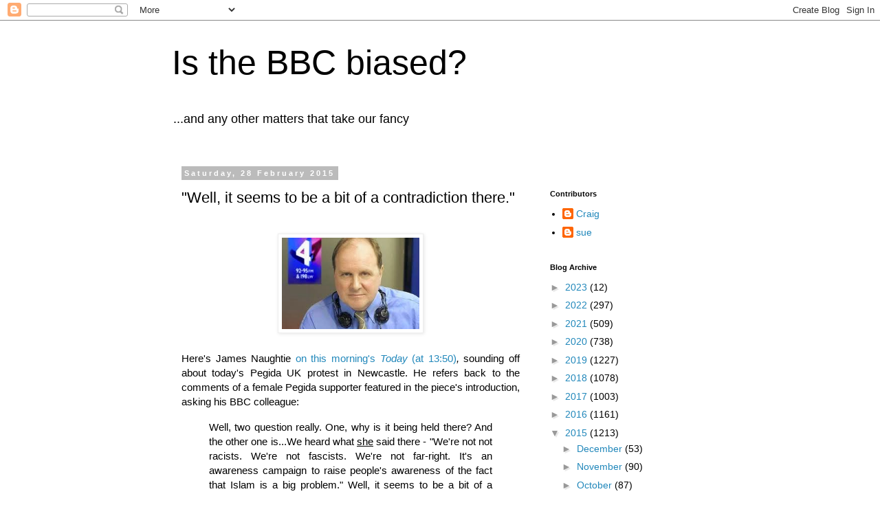

--- FILE ---
content_type: application/javascript; charset=UTF-8
request_url: https://isthebbcbiased-disqus-com.disqus.com/count-data.js?2=https%3A%2F%2Fisthebbcbiased.blogspot.com%2F2015%2F02%2Fwell-it-seems-to-be-bit-of.html
body_size: 313
content:
var DISQUSWIDGETS;

if (typeof DISQUSWIDGETS != 'undefined') {
    DISQUSWIDGETS.displayCount({"text":{"and":"and","comments":{"zero":"0 Comments","multiple":"{num} Comments","one":"1 Comment"}},"counts":[{"id":"https:\/\/isthebbcbiased.blogspot.com\/2015\/02\/well-it-seems-to-be-bit-of.html","comments":2}]});
}